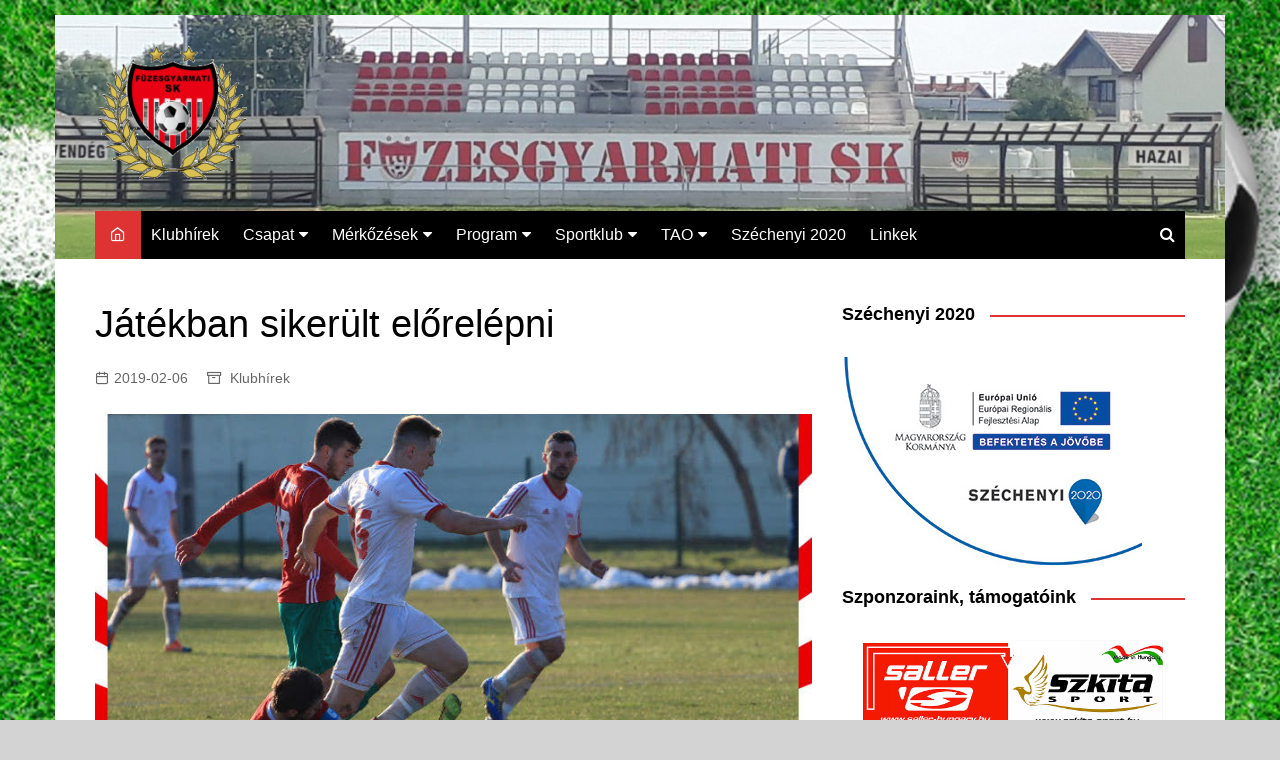

--- FILE ---
content_type: text/html; charset=UTF-8
request_url: https://fuzesgyarmatisk.hu/jatekban-sikerult-elorelepni/
body_size: 15834
content:
		<!doctype html>
		<html lang="hu">
				<head>
			<meta charset="UTF-8">
			<meta name="viewport" content="width=device-width, initial-scale=1">
			<link rel="profile" href="http://gmpg.org/xfn/11">
			<meta name='robots' content='index, follow, max-image-preview:large, max-snippet:-1, max-video-preview:-1' />

		<!-- Meta Tag Manager -->
		<meta property="og:description" content="Füzesgyarmati SK" />
		<!-- / Meta Tag Manager -->

	<!-- This site is optimized with the Yoast SEO plugin v20.13 - https://yoast.com/wordpress/plugins/seo/ -->
	<title>Játékban sikerült előrelépni</title>
	<meta name="description" content="Füzesgyarmati SK" />
	<link rel="canonical" href="https://fuzesgyarmatisk.hu/jatekban-sikerult-elorelepni/" />
	<meta property="og:locale" content="hu_HU" />
	<meta property="og:type" content="article" />
	<meta property="og:title" content="Játékban sikerült előrelépni" />
	<meta property="og:description" content="Füzesgyarmati SK" />
	<meta property="og:url" content="https://fuzesgyarmatisk.hu/jatekban-sikerult-elorelepni/" />
	<meta property="og:site_name" content="Füzesgyarmati SK" />
	<meta property="article:publisher" content="https://www.facebook.com/fuzesgyarmatisk/" />
	<meta property="article:published_time" content="2019-02-06T19:03:00+00:00" />
	<meta property="og:image" content="https://fuzesgyarmatisk.hu/wp-content/uploads/2019/02/popi-e1549479598438.jpg" />
	<meta property="og:image:width" content="800" />
	<meta property="og:image:height" content="450" />
	<meta property="og:image:type" content="image/jpeg" />
	<meta name="author" content="Boros Tibor" />
	<meta name="twitter:card" content="summary_large_image" />
	<meta name="twitter:label1" content="Szerző:" />
	<meta name="twitter:data1" content="Boros Tibor" />
	<meta name="twitter:label2" content="Becsült olvasási idő" />
	<meta name="twitter:data2" content="2 perc" />
	<script type="application/ld+json" class="yoast-schema-graph">{"@context":"https://schema.org","@graph":[{"@type":"Article","@id":"https://fuzesgyarmatisk.hu/jatekban-sikerult-elorelepni/#article","isPartOf":{"@id":"https://fuzesgyarmatisk.hu/jatekban-sikerult-elorelepni/"},"author":{"name":"Boros Tibor","@id":"https://fuzesgyarmatisk.hu/#/schema/person/7d081b1ab6722824c887b204ef125c52"},"headline":"Játékban sikerült előrelépni","datePublished":"2019-02-06T19:03:00+00:00","dateModified":"2019-02-06T19:03:00+00:00","mainEntityOfPage":{"@id":"https://fuzesgyarmatisk.hu/jatekban-sikerult-elorelepni/"},"wordCount":471,"publisher":{"@id":"https://fuzesgyarmatisk.hu/#organization"},"image":{"@id":"https://fuzesgyarmatisk.hu/jatekban-sikerult-elorelepni/#primaryimage"},"thumbnailUrl":"https://fuzesgyarmatisk.hu/wp-content/uploads/2019/02/popi-e1549479598438.jpg","articleSection":["Klubhírek"],"inLanguage":"hu"},{"@type":"WebPage","@id":"https://fuzesgyarmatisk.hu/jatekban-sikerult-elorelepni/","url":"https://fuzesgyarmatisk.hu/jatekban-sikerult-elorelepni/","name":"Játékban sikerült előrelépni","isPartOf":{"@id":"https://fuzesgyarmatisk.hu/#website"},"primaryImageOfPage":{"@id":"https://fuzesgyarmatisk.hu/jatekban-sikerult-elorelepni/#primaryimage"},"image":{"@id":"https://fuzesgyarmatisk.hu/jatekban-sikerult-elorelepni/#primaryimage"},"thumbnailUrl":"https://fuzesgyarmatisk.hu/wp-content/uploads/2019/02/popi-e1549479598438.jpg","datePublished":"2019-02-06T19:03:00+00:00","dateModified":"2019-02-06T19:03:00+00:00","description":"Füzesgyarmati SK","breadcrumb":{"@id":"https://fuzesgyarmatisk.hu/jatekban-sikerult-elorelepni/#breadcrumb"},"inLanguage":"hu","potentialAction":[{"@type":"ReadAction","target":["https://fuzesgyarmatisk.hu/jatekban-sikerult-elorelepni/"]}]},{"@type":"ImageObject","inLanguage":"hu","@id":"https://fuzesgyarmatisk.hu/jatekban-sikerult-elorelepni/#primaryimage","url":"https://fuzesgyarmatisk.hu/wp-content/uploads/2019/02/popi-e1549479598438.jpg","contentUrl":"https://fuzesgyarmatisk.hu/wp-content/uploads/2019/02/popi-e1549479598438.jpg","width":800,"height":450},{"@type":"BreadcrumbList","@id":"https://fuzesgyarmatisk.hu/jatekban-sikerult-elorelepni/#breadcrumb","itemListElement":[{"@type":"ListItem","position":1,"name":"Home","item":"https://fuzesgyarmatisk.hu/"},{"@type":"ListItem","position":2,"name":"Játékban sikerült előrelépni"}]},{"@type":"WebSite","@id":"https://fuzesgyarmatisk.hu/#website","url":"https://fuzesgyarmatisk.hu/","name":"Füzesgyarmati SK","description":"A Füzesgyarmati SK hivatalos oldala","publisher":{"@id":"https://fuzesgyarmatisk.hu/#organization"},"potentialAction":[{"@type":"SearchAction","target":{"@type":"EntryPoint","urlTemplate":"https://fuzesgyarmatisk.hu/?s={search_term_string}"},"query-input":"required name=search_term_string"}],"inLanguage":"hu"},{"@type":"Organization","@id":"https://fuzesgyarmatisk.hu/#organization","name":"Füzesgyarmati SK","url":"https://fuzesgyarmatisk.hu/","logo":{"@type":"ImageObject","inLanguage":"hu","@id":"https://fuzesgyarmatisk.hu/#/schema/logo/image/","url":"https://fuzesgyarmatisk.hu/wp-content/uploads/2016/09/fuzesgyarmat_sk_logokicsi.png","contentUrl":"https://fuzesgyarmatisk.hu/wp-content/uploads/2016/09/fuzesgyarmat_sk_logokicsi.png","width":500,"height":500,"caption":"Füzesgyarmati SK"},"image":{"@id":"https://fuzesgyarmatisk.hu/#/schema/logo/image/"},"sameAs":["https://www.facebook.com/fuzesgyarmatisk/"]},{"@type":"Person","@id":"https://fuzesgyarmatisk.hu/#/schema/person/7d081b1ab6722824c887b204ef125c52","name":"Boros Tibor","image":{"@type":"ImageObject","inLanguage":"hu","@id":"https://fuzesgyarmatisk.hu/#/schema/person/image/","url":"https://secure.gravatar.com/avatar/e748619f31acc84d4ef396dba13192b1?s=96&d=mm&r=g","contentUrl":"https://secure.gravatar.com/avatar/e748619f31acc84d4ef396dba13192b1?s=96&d=mm&r=g","caption":"Boros Tibor"}}]}</script>
	<!-- / Yoast SEO plugin. -->


<link rel="alternate" type="application/rss+xml" title="Füzesgyarmati SK &raquo; hírcsatorna" href="https://fuzesgyarmatisk.hu/feed/" />
<script type="text/javascript">
window._wpemojiSettings = {"baseUrl":"https:\/\/s.w.org\/images\/core\/emoji\/14.0.0\/72x72\/","ext":".png","svgUrl":"https:\/\/s.w.org\/images\/core\/emoji\/14.0.0\/svg\/","svgExt":".svg","source":{"concatemoji":"https:\/\/fuzesgyarmatisk.hu\/wp-includes\/js\/wp-emoji-release.min.js?ver=ebfbef2d5ff53a70b139af396fb6febc"}};
/*! This file is auto-generated */
!function(i,n){var o,s,e;function c(e){try{var t={supportTests:e,timestamp:(new Date).valueOf()};sessionStorage.setItem(o,JSON.stringify(t))}catch(e){}}function p(e,t,n){e.clearRect(0,0,e.canvas.width,e.canvas.height),e.fillText(t,0,0);var t=new Uint32Array(e.getImageData(0,0,e.canvas.width,e.canvas.height).data),r=(e.clearRect(0,0,e.canvas.width,e.canvas.height),e.fillText(n,0,0),new Uint32Array(e.getImageData(0,0,e.canvas.width,e.canvas.height).data));return t.every(function(e,t){return e===r[t]})}function u(e,t,n){switch(t){case"flag":return n(e,"\ud83c\udff3\ufe0f\u200d\u26a7\ufe0f","\ud83c\udff3\ufe0f\u200b\u26a7\ufe0f")?!1:!n(e,"\ud83c\uddfa\ud83c\uddf3","\ud83c\uddfa\u200b\ud83c\uddf3")&&!n(e,"\ud83c\udff4\udb40\udc67\udb40\udc62\udb40\udc65\udb40\udc6e\udb40\udc67\udb40\udc7f","\ud83c\udff4\u200b\udb40\udc67\u200b\udb40\udc62\u200b\udb40\udc65\u200b\udb40\udc6e\u200b\udb40\udc67\u200b\udb40\udc7f");case"emoji":return!n(e,"\ud83e\udef1\ud83c\udffb\u200d\ud83e\udef2\ud83c\udfff","\ud83e\udef1\ud83c\udffb\u200b\ud83e\udef2\ud83c\udfff")}return!1}function f(e,t,n){var r="undefined"!=typeof WorkerGlobalScope&&self instanceof WorkerGlobalScope?new OffscreenCanvas(300,150):i.createElement("canvas"),a=r.getContext("2d",{willReadFrequently:!0}),o=(a.textBaseline="top",a.font="600 32px Arial",{});return e.forEach(function(e){o[e]=t(a,e,n)}),o}function t(e){var t=i.createElement("script");t.src=e,t.defer=!0,i.head.appendChild(t)}"undefined"!=typeof Promise&&(o="wpEmojiSettingsSupports",s=["flag","emoji"],n.supports={everything:!0,everythingExceptFlag:!0},e=new Promise(function(e){i.addEventListener("DOMContentLoaded",e,{once:!0})}),new Promise(function(t){var n=function(){try{var e=JSON.parse(sessionStorage.getItem(o));if("object"==typeof e&&"number"==typeof e.timestamp&&(new Date).valueOf()<e.timestamp+604800&&"object"==typeof e.supportTests)return e.supportTests}catch(e){}return null}();if(!n){if("undefined"!=typeof Worker&&"undefined"!=typeof OffscreenCanvas&&"undefined"!=typeof URL&&URL.createObjectURL&&"undefined"!=typeof Blob)try{var e="postMessage("+f.toString()+"("+[JSON.stringify(s),u.toString(),p.toString()].join(",")+"));",r=new Blob([e],{type:"text/javascript"}),a=new Worker(URL.createObjectURL(r),{name:"wpTestEmojiSupports"});return void(a.onmessage=function(e){c(n=e.data),a.terminate(),t(n)})}catch(e){}c(n=f(s,u,p))}t(n)}).then(function(e){for(var t in e)n.supports[t]=e[t],n.supports.everything=n.supports.everything&&n.supports[t],"flag"!==t&&(n.supports.everythingExceptFlag=n.supports.everythingExceptFlag&&n.supports[t]);n.supports.everythingExceptFlag=n.supports.everythingExceptFlag&&!n.supports.flag,n.DOMReady=!1,n.readyCallback=function(){n.DOMReady=!0}}).then(function(){return e}).then(function(){var e;n.supports.everything||(n.readyCallback(),(e=n.source||{}).concatemoji?t(e.concatemoji):e.wpemoji&&e.twemoji&&(t(e.twemoji),t(e.wpemoji)))}))}((window,document),window._wpemojiSettings);
</script>
<style type="text/css">
img.wp-smiley,
img.emoji {
	display: inline !important;
	border: none !important;
	box-shadow: none !important;
	height: 1em !important;
	width: 1em !important;
	margin: 0 0.07em !important;
	vertical-align: -0.1em !important;
	background: none !important;
	padding: 0 !important;
}
</style>
	<link rel='stylesheet' id='twb-open-sans-css' href='https://fonts.googleapis.com/css?family=Open+Sans%3A300%2C400%2C500%2C600%2C700%2C800&#038;display=swap&#038;ver=ebfbef2d5ff53a70b139af396fb6febc' type='text/css' media='all' />
<link rel='stylesheet' id='twbbwg-global-css' href='https://fuzesgyarmatisk.hu/wp-content/plugins/photo-gallery/booster/assets/css/global.css?ver=1.0.0' type='text/css' media='all' />
<link rel='stylesheet' id='wp-block-library-css' href='https://fuzesgyarmatisk.hu/wp-includes/css/dist/block-library/style.min.css?ver=ebfbef2d5ff53a70b139af396fb6febc' type='text/css' media='all' />
<style id='wp-block-library-theme-inline-css' type='text/css'>
.wp-block-audio figcaption{color:#555;font-size:13px;text-align:center}.is-dark-theme .wp-block-audio figcaption{color:hsla(0,0%,100%,.65)}.wp-block-audio{margin:0 0 1em}.wp-block-code{border:1px solid #ccc;border-radius:4px;font-family:Menlo,Consolas,monaco,monospace;padding:.8em 1em}.wp-block-embed figcaption{color:#555;font-size:13px;text-align:center}.is-dark-theme .wp-block-embed figcaption{color:hsla(0,0%,100%,.65)}.wp-block-embed{margin:0 0 1em}.blocks-gallery-caption{color:#555;font-size:13px;text-align:center}.is-dark-theme .blocks-gallery-caption{color:hsla(0,0%,100%,.65)}.wp-block-image figcaption{color:#555;font-size:13px;text-align:center}.is-dark-theme .wp-block-image figcaption{color:hsla(0,0%,100%,.65)}.wp-block-image{margin:0 0 1em}.wp-block-pullquote{border-bottom:4px solid;border-top:4px solid;color:currentColor;margin-bottom:1.75em}.wp-block-pullquote cite,.wp-block-pullquote footer,.wp-block-pullquote__citation{color:currentColor;font-size:.8125em;font-style:normal;text-transform:uppercase}.wp-block-quote{border-left:.25em solid;margin:0 0 1.75em;padding-left:1em}.wp-block-quote cite,.wp-block-quote footer{color:currentColor;font-size:.8125em;font-style:normal;position:relative}.wp-block-quote.has-text-align-right{border-left:none;border-right:.25em solid;padding-left:0;padding-right:1em}.wp-block-quote.has-text-align-center{border:none;padding-left:0}.wp-block-quote.is-large,.wp-block-quote.is-style-large,.wp-block-quote.is-style-plain{border:none}.wp-block-search .wp-block-search__label{font-weight:700}.wp-block-search__button{border:1px solid #ccc;padding:.375em .625em}:where(.wp-block-group.has-background){padding:1.25em 2.375em}.wp-block-separator.has-css-opacity{opacity:.4}.wp-block-separator{border:none;border-bottom:2px solid;margin-left:auto;margin-right:auto}.wp-block-separator.has-alpha-channel-opacity{opacity:1}.wp-block-separator:not(.is-style-wide):not(.is-style-dots){width:100px}.wp-block-separator.has-background:not(.is-style-dots){border-bottom:none;height:1px}.wp-block-separator.has-background:not(.is-style-wide):not(.is-style-dots){height:2px}.wp-block-table{margin:0 0 1em}.wp-block-table td,.wp-block-table th{word-break:normal}.wp-block-table figcaption{color:#555;font-size:13px;text-align:center}.is-dark-theme .wp-block-table figcaption{color:hsla(0,0%,100%,.65)}.wp-block-video figcaption{color:#555;font-size:13px;text-align:center}.is-dark-theme .wp-block-video figcaption{color:hsla(0,0%,100%,.65)}.wp-block-video{margin:0 0 1em}.wp-block-template-part.has-background{margin-bottom:0;margin-top:0;padding:1.25em 2.375em}
</style>
<style id='classic-theme-styles-inline-css' type='text/css'>
/*! This file is auto-generated */
.wp-block-button__link{color:#fff;background-color:#32373c;border-radius:9999px;box-shadow:none;text-decoration:none;padding:calc(.667em + 2px) calc(1.333em + 2px);font-size:1.125em}.wp-block-file__button{background:#32373c;color:#fff;text-decoration:none}
</style>
<style id='global-styles-inline-css' type='text/css'>
body{--wp--preset--color--black: #000000;--wp--preset--color--cyan-bluish-gray: #abb8c3;--wp--preset--color--white: #ffffff;--wp--preset--color--pale-pink: #f78da7;--wp--preset--color--vivid-red: #cf2e2e;--wp--preset--color--luminous-vivid-orange: #ff6900;--wp--preset--color--luminous-vivid-amber: #fcb900;--wp--preset--color--light-green-cyan: #7bdcb5;--wp--preset--color--vivid-green-cyan: #00d084;--wp--preset--color--pale-cyan-blue: #8ed1fc;--wp--preset--color--vivid-cyan-blue: #0693e3;--wp--preset--color--vivid-purple: #9b51e0;--wp--preset--gradient--vivid-cyan-blue-to-vivid-purple: linear-gradient(135deg,rgba(6,147,227,1) 0%,rgb(155,81,224) 100%);--wp--preset--gradient--light-green-cyan-to-vivid-green-cyan: linear-gradient(135deg,rgb(122,220,180) 0%,rgb(0,208,130) 100%);--wp--preset--gradient--luminous-vivid-amber-to-luminous-vivid-orange: linear-gradient(135deg,rgba(252,185,0,1) 0%,rgba(255,105,0,1) 100%);--wp--preset--gradient--luminous-vivid-orange-to-vivid-red: linear-gradient(135deg,rgba(255,105,0,1) 0%,rgb(207,46,46) 100%);--wp--preset--gradient--very-light-gray-to-cyan-bluish-gray: linear-gradient(135deg,rgb(238,238,238) 0%,rgb(169,184,195) 100%);--wp--preset--gradient--cool-to-warm-spectrum: linear-gradient(135deg,rgb(74,234,220) 0%,rgb(151,120,209) 20%,rgb(207,42,186) 40%,rgb(238,44,130) 60%,rgb(251,105,98) 80%,rgb(254,248,76) 100%);--wp--preset--gradient--blush-light-purple: linear-gradient(135deg,rgb(255,206,236) 0%,rgb(152,150,240) 100%);--wp--preset--gradient--blush-bordeaux: linear-gradient(135deg,rgb(254,205,165) 0%,rgb(254,45,45) 50%,rgb(107,0,62) 100%);--wp--preset--gradient--luminous-dusk: linear-gradient(135deg,rgb(255,203,112) 0%,rgb(199,81,192) 50%,rgb(65,88,208) 100%);--wp--preset--gradient--pale-ocean: linear-gradient(135deg,rgb(255,245,203) 0%,rgb(182,227,212) 50%,rgb(51,167,181) 100%);--wp--preset--gradient--electric-grass: linear-gradient(135deg,rgb(202,248,128) 0%,rgb(113,206,126) 100%);--wp--preset--gradient--midnight: linear-gradient(135deg,rgb(2,3,129) 0%,rgb(40,116,252) 100%);--wp--preset--font-size--small: 16px;--wp--preset--font-size--medium: 28px;--wp--preset--font-size--large: 32px;--wp--preset--font-size--x-large: 42px;--wp--preset--font-size--larger: 38px;--wp--preset--spacing--20: 0.44rem;--wp--preset--spacing--30: 0.67rem;--wp--preset--spacing--40: 1rem;--wp--preset--spacing--50: 1.5rem;--wp--preset--spacing--60: 2.25rem;--wp--preset--spacing--70: 3.38rem;--wp--preset--spacing--80: 5.06rem;--wp--preset--shadow--natural: 6px 6px 9px rgba(0, 0, 0, 0.2);--wp--preset--shadow--deep: 12px 12px 50px rgba(0, 0, 0, 0.4);--wp--preset--shadow--sharp: 6px 6px 0px rgba(0, 0, 0, 0.2);--wp--preset--shadow--outlined: 6px 6px 0px -3px rgba(255, 255, 255, 1), 6px 6px rgba(0, 0, 0, 1);--wp--preset--shadow--crisp: 6px 6px 0px rgba(0, 0, 0, 1);}:where(.is-layout-flex){gap: 0.5em;}:where(.is-layout-grid){gap: 0.5em;}body .is-layout-flow > .alignleft{float: left;margin-inline-start: 0;margin-inline-end: 2em;}body .is-layout-flow > .alignright{float: right;margin-inline-start: 2em;margin-inline-end: 0;}body .is-layout-flow > .aligncenter{margin-left: auto !important;margin-right: auto !important;}body .is-layout-constrained > .alignleft{float: left;margin-inline-start: 0;margin-inline-end: 2em;}body .is-layout-constrained > .alignright{float: right;margin-inline-start: 2em;margin-inline-end: 0;}body .is-layout-constrained > .aligncenter{margin-left: auto !important;margin-right: auto !important;}body .is-layout-constrained > :where(:not(.alignleft):not(.alignright):not(.alignfull)){max-width: var(--wp--style--global--content-size);margin-left: auto !important;margin-right: auto !important;}body .is-layout-constrained > .alignwide{max-width: var(--wp--style--global--wide-size);}body .is-layout-flex{display: flex;}body .is-layout-flex{flex-wrap: wrap;align-items: center;}body .is-layout-flex > *{margin: 0;}body .is-layout-grid{display: grid;}body .is-layout-grid > *{margin: 0;}:where(.wp-block-columns.is-layout-flex){gap: 2em;}:where(.wp-block-columns.is-layout-grid){gap: 2em;}:where(.wp-block-post-template.is-layout-flex){gap: 1.25em;}:where(.wp-block-post-template.is-layout-grid){gap: 1.25em;}.has-black-color{color: var(--wp--preset--color--black) !important;}.has-cyan-bluish-gray-color{color: var(--wp--preset--color--cyan-bluish-gray) !important;}.has-white-color{color: var(--wp--preset--color--white) !important;}.has-pale-pink-color{color: var(--wp--preset--color--pale-pink) !important;}.has-vivid-red-color{color: var(--wp--preset--color--vivid-red) !important;}.has-luminous-vivid-orange-color{color: var(--wp--preset--color--luminous-vivid-orange) !important;}.has-luminous-vivid-amber-color{color: var(--wp--preset--color--luminous-vivid-amber) !important;}.has-light-green-cyan-color{color: var(--wp--preset--color--light-green-cyan) !important;}.has-vivid-green-cyan-color{color: var(--wp--preset--color--vivid-green-cyan) !important;}.has-pale-cyan-blue-color{color: var(--wp--preset--color--pale-cyan-blue) !important;}.has-vivid-cyan-blue-color{color: var(--wp--preset--color--vivid-cyan-blue) !important;}.has-vivid-purple-color{color: var(--wp--preset--color--vivid-purple) !important;}.has-black-background-color{background-color: var(--wp--preset--color--black) !important;}.has-cyan-bluish-gray-background-color{background-color: var(--wp--preset--color--cyan-bluish-gray) !important;}.has-white-background-color{background-color: var(--wp--preset--color--white) !important;}.has-pale-pink-background-color{background-color: var(--wp--preset--color--pale-pink) !important;}.has-vivid-red-background-color{background-color: var(--wp--preset--color--vivid-red) !important;}.has-luminous-vivid-orange-background-color{background-color: var(--wp--preset--color--luminous-vivid-orange) !important;}.has-luminous-vivid-amber-background-color{background-color: var(--wp--preset--color--luminous-vivid-amber) !important;}.has-light-green-cyan-background-color{background-color: var(--wp--preset--color--light-green-cyan) !important;}.has-vivid-green-cyan-background-color{background-color: var(--wp--preset--color--vivid-green-cyan) !important;}.has-pale-cyan-blue-background-color{background-color: var(--wp--preset--color--pale-cyan-blue) !important;}.has-vivid-cyan-blue-background-color{background-color: var(--wp--preset--color--vivid-cyan-blue) !important;}.has-vivid-purple-background-color{background-color: var(--wp--preset--color--vivid-purple) !important;}.has-black-border-color{border-color: var(--wp--preset--color--black) !important;}.has-cyan-bluish-gray-border-color{border-color: var(--wp--preset--color--cyan-bluish-gray) !important;}.has-white-border-color{border-color: var(--wp--preset--color--white) !important;}.has-pale-pink-border-color{border-color: var(--wp--preset--color--pale-pink) !important;}.has-vivid-red-border-color{border-color: var(--wp--preset--color--vivid-red) !important;}.has-luminous-vivid-orange-border-color{border-color: var(--wp--preset--color--luminous-vivid-orange) !important;}.has-luminous-vivid-amber-border-color{border-color: var(--wp--preset--color--luminous-vivid-amber) !important;}.has-light-green-cyan-border-color{border-color: var(--wp--preset--color--light-green-cyan) !important;}.has-vivid-green-cyan-border-color{border-color: var(--wp--preset--color--vivid-green-cyan) !important;}.has-pale-cyan-blue-border-color{border-color: var(--wp--preset--color--pale-cyan-blue) !important;}.has-vivid-cyan-blue-border-color{border-color: var(--wp--preset--color--vivid-cyan-blue) !important;}.has-vivid-purple-border-color{border-color: var(--wp--preset--color--vivid-purple) !important;}.has-vivid-cyan-blue-to-vivid-purple-gradient-background{background: var(--wp--preset--gradient--vivid-cyan-blue-to-vivid-purple) !important;}.has-light-green-cyan-to-vivid-green-cyan-gradient-background{background: var(--wp--preset--gradient--light-green-cyan-to-vivid-green-cyan) !important;}.has-luminous-vivid-amber-to-luminous-vivid-orange-gradient-background{background: var(--wp--preset--gradient--luminous-vivid-amber-to-luminous-vivid-orange) !important;}.has-luminous-vivid-orange-to-vivid-red-gradient-background{background: var(--wp--preset--gradient--luminous-vivid-orange-to-vivid-red) !important;}.has-very-light-gray-to-cyan-bluish-gray-gradient-background{background: var(--wp--preset--gradient--very-light-gray-to-cyan-bluish-gray) !important;}.has-cool-to-warm-spectrum-gradient-background{background: var(--wp--preset--gradient--cool-to-warm-spectrum) !important;}.has-blush-light-purple-gradient-background{background: var(--wp--preset--gradient--blush-light-purple) !important;}.has-blush-bordeaux-gradient-background{background: var(--wp--preset--gradient--blush-bordeaux) !important;}.has-luminous-dusk-gradient-background{background: var(--wp--preset--gradient--luminous-dusk) !important;}.has-pale-ocean-gradient-background{background: var(--wp--preset--gradient--pale-ocean) !important;}.has-electric-grass-gradient-background{background: var(--wp--preset--gradient--electric-grass) !important;}.has-midnight-gradient-background{background: var(--wp--preset--gradient--midnight) !important;}.has-small-font-size{font-size: var(--wp--preset--font-size--small) !important;}.has-medium-font-size{font-size: var(--wp--preset--font-size--medium) !important;}.has-large-font-size{font-size: var(--wp--preset--font-size--large) !important;}.has-x-large-font-size{font-size: var(--wp--preset--font-size--x-large) !important;}
.wp-block-navigation a:where(:not(.wp-element-button)){color: inherit;}
:where(.wp-block-post-template.is-layout-flex){gap: 1.25em;}:where(.wp-block-post-template.is-layout-grid){gap: 1.25em;}
:where(.wp-block-columns.is-layout-flex){gap: 2em;}:where(.wp-block-columns.is-layout-grid){gap: 2em;}
.wp-block-pullquote{font-size: 1.5em;line-height: 1.6;}
</style>
<link rel='stylesheet' id='bwg_fonts-css' href='https://fuzesgyarmatisk.hu/wp-content/plugins/photo-gallery/css/bwg-fonts/fonts.css?ver=0.0.1' type='text/css' media='all' />
<link rel='stylesheet' id='sumoselect-css' href='https://fuzesgyarmatisk.hu/wp-content/plugins/photo-gallery/css/sumoselect.min.css?ver=3.4.6' type='text/css' media='all' />
<link rel='stylesheet' id='mCustomScrollbar-css' href='https://fuzesgyarmatisk.hu/wp-content/plugins/photo-gallery/css/jquery.mCustomScrollbar.min.css?ver=3.1.5' type='text/css' media='all' />
<link rel='stylesheet' id='bwg_frontend-css' href='https://fuzesgyarmatisk.hu/wp-content/plugins/photo-gallery/css/styles.min.css?ver=1.8.23' type='text/css' media='all' />
<link rel='stylesheet' id='fb_current_stylesheet-css' href='https://fuzesgyarmatisk.hu/wp-content/plugins/wp-facebook-fanbox-widget/css/style.css?ver=ebfbef2d5ff53a70b139af396fb6febc' type='text/css' media='all' />
<link rel='stylesheet' id='wordpress-popular-posts-css-css' href='https://fuzesgyarmatisk.hu/wp-content/plugins/wordpress-popular-posts/assets/css/wpp.css?ver=6.4.2' type='text/css' media='all' />
<link rel='stylesheet' id='cream-magazine-style-css' href='https://fuzesgyarmatisk.hu/wp-content/themes/cream-magazine/style.css?ver=2.1.7' type='text/css' media='all' />
<link rel='stylesheet' id='fontAwesome-4-css' href='https://fuzesgyarmatisk.hu/wp-content/themes/cream-magazine/assets/dist/fonts/fontAwesome/fontAwesome.min.css?ver=2.1.7' type='text/css' media='all' />
<link rel='stylesheet' id='feather-icons-css' href='https://fuzesgyarmatisk.hu/wp-content/themes/cream-magazine/assets/dist/fonts/feather/feather.min.css?ver=2.1.7' type='text/css' media='all' />
<link rel='stylesheet' id='cream-magazine-main-css' href='https://fuzesgyarmatisk.hu/wp-content/themes/cream-magazine/assets/dist/css/main.css?ver=2.1.7' type='text/css' media='all' />
<script type='text/javascript' src='https://fuzesgyarmatisk.hu/wp-includes/js/jquery/jquery.min.js?ver=3.7.0' id='jquery-core-js'></script>
<script type='text/javascript' src='https://fuzesgyarmatisk.hu/wp-includes/js/jquery/jquery-migrate.min.js?ver=3.4.1' id='jquery-migrate-js'></script>
<script type='text/javascript' src='https://fuzesgyarmatisk.hu/wp-content/plugins/photo-gallery/booster/assets/js/circle-progress.js?ver=1.2.2' id='twbbwg-circle-js'></script>
<script type='text/javascript' id='twbbwg-global-js-extra'>
/* <![CDATA[ */
var twb = {"nonce":"61808dea86","ajax_url":"https:\/\/fuzesgyarmatisk.hu\/wp-admin\/admin-ajax.php","plugin_url":"https:\/\/fuzesgyarmatisk.hu\/wp-content\/plugins\/photo-gallery\/booster","href":"https:\/\/fuzesgyarmatisk.hu\/wp-admin\/admin.php?page=twbbwg_photo-gallery"};
var twb = {"nonce":"61808dea86","ajax_url":"https:\/\/fuzesgyarmatisk.hu\/wp-admin\/admin-ajax.php","plugin_url":"https:\/\/fuzesgyarmatisk.hu\/wp-content\/plugins\/photo-gallery\/booster","href":"https:\/\/fuzesgyarmatisk.hu\/wp-admin\/admin.php?page=twbbwg_photo-gallery"};
/* ]]> */
</script>
<script type='text/javascript' src='https://fuzesgyarmatisk.hu/wp-content/plugins/photo-gallery/booster/assets/js/global.js?ver=1.0.0' id='twbbwg-global-js'></script>
<script type='text/javascript' src='https://fuzesgyarmatisk.hu/wp-content/plugins/photo-gallery/js/jquery.sumoselect.min.js?ver=3.4.6' id='sumoselect-js'></script>
<script type='text/javascript' src='https://fuzesgyarmatisk.hu/wp-content/plugins/photo-gallery/js/tocca.min.js?ver=2.0.9' id='bwg_mobile-js'></script>
<script type='text/javascript' src='https://fuzesgyarmatisk.hu/wp-content/plugins/photo-gallery/js/jquery.mCustomScrollbar.concat.min.js?ver=3.1.5' id='mCustomScrollbar-js'></script>
<script type='text/javascript' src='https://fuzesgyarmatisk.hu/wp-content/plugins/photo-gallery/js/jquery.fullscreen.min.js?ver=0.6.0' id='jquery-fullscreen-js'></script>
<script type='text/javascript' id='bwg_frontend-js-extra'>
/* <![CDATA[ */
var bwg_objectsL10n = {"bwg_field_required":"field is required.","bwg_mail_validation":"Ez nem egy \u00e9rv\u00e9nyes e-mail c\u00edm\u00e9t. ","bwg_search_result":"Nincsenek k\u00e9pek felel meg a keres\u00e9st.","bwg_select_tag":"Select Tag","bwg_order_by":"Order By","bwg_search":"Keres\u00e9s","bwg_show_ecommerce":"Show Ecommerce","bwg_hide_ecommerce":"Hide Ecommerce","bwg_show_comments":"Hozz\u00e1sz\u00f3l\u00e1st mutat","bwg_hide_comments":"Megjegyz\u00e9sek elrejt\u00e9se","bwg_restore":"Vissza\u00e1ll\u00edt\u00e1sa","bwg_maximize":"Maximaliz\u00e1l\u00e1sa","bwg_fullscreen":"Teljes k\u00e9perny\u0151","bwg_exit_fullscreen":"Kil\u00e9p\u00e9s Teljes k\u00e9perny\u0151","bwg_search_tag":"SEARCH...","bwg_tag_no_match":"No tags found","bwg_all_tags_selected":"All tags selected","bwg_tags_selected":"tags selected","play":"Lej\u00e1tsz\u00e1s","pause":"Sz\u00fcnet","is_pro":"","bwg_play":"Lej\u00e1tsz\u00e1s","bwg_pause":"Sz\u00fcnet","bwg_hide_info":"Inform\u00e1ci\u00f3 elrejt\u00e9se","bwg_show_info":"Mutassa info","bwg_hide_rating":"Hide \u00e9rt\u00e9kel\u00e9se","bwg_show_rating":"Mutassa \u00e9rt\u00e9kel\u00e9se","ok":"Ok","cancel":"Cancel","select_all":"Select all","lazy_load":"0","lazy_loader":"https:\/\/fuzesgyarmatisk.hu\/wp-content\/plugins\/photo-gallery\/images\/ajax_loader.png","front_ajax":"0","bwg_tag_see_all":"see all tags","bwg_tag_see_less":"see less tags"};
/* ]]> */
</script>
<script type='text/javascript' src='https://fuzesgyarmatisk.hu/wp-content/plugins/photo-gallery/js/scripts.min.js?ver=1.8.23' id='bwg_frontend-js'></script>
<script id="wpp-json" type="application/json">
{"sampling_active":0,"sampling_rate":100,"ajax_url":"https:\/\/fuzesgyarmatisk.hu\/wp-json\/wordpress-popular-posts\/v1\/popular-posts","api_url":"https:\/\/fuzesgyarmatisk.hu\/wp-json\/wordpress-popular-posts","ID":2190,"token":"fa7ff872a9","lang":0,"debug":0}
</script>
<script type='text/javascript' src='https://fuzesgyarmatisk.hu/wp-content/plugins/wordpress-popular-posts/assets/js/wpp.min.js?ver=6.4.2' id='wpp-js-js'></script>
<link rel="https://api.w.org/" href="https://fuzesgyarmatisk.hu/wp-json/" /><link rel="alternate" type="application/json" href="https://fuzesgyarmatisk.hu/wp-json/wp/v2/posts/2190" /><link rel="EditURI" type="application/rsd+xml" title="RSD" href="https://fuzesgyarmatisk.hu/xmlrpc.php?rsd" />

<link rel='shortlink' href='https://fuzesgyarmatisk.hu/?p=2190' />
<link rel="alternate" type="application/json+oembed" href="https://fuzesgyarmatisk.hu/wp-json/oembed/1.0/embed?url=https%3A%2F%2Ffuzesgyarmatisk.hu%2Fjatekban-sikerult-elorelepni%2F" />
<link rel="alternate" type="text/xml+oembed" href="https://fuzesgyarmatisk.hu/wp-json/oembed/1.0/embed?url=https%3A%2F%2Ffuzesgyarmatisk.hu%2Fjatekban-sikerult-elorelepni%2F&#038;format=xml" />
            <style id="wpp-loading-animation-styles">@-webkit-keyframes bgslide{from{background-position-x:0}to{background-position-x:-200%}}@keyframes bgslide{from{background-position-x:0}to{background-position-x:-200%}}.wpp-widget-placeholder,.wpp-widget-block-placeholder,.wpp-shortcode-placeholder{margin:0 auto;width:60px;height:3px;background:#dd3737;background:linear-gradient(90deg,#dd3737 0%,#571313 10%,#dd3737 100%);background-size:200% auto;border-radius:3px;-webkit-animation:bgslide 1s infinite linear;animation:bgslide 1s infinite linear}</style>
            <style>a:focus{outline:none !important;}a:hover{text-decoration:none !important;}button,input[type="button"],input[type="reset"],input[type="submit"],.primary-navigation > ul > li.home-btn,.cm_header_lay_three .primary-navigation > ul > li.home-btn,.news_ticker_wrap .ticker_head,#toTop,.section-title h2::after,.sidebar-widget-area .widget .widget-title h2::after,.footer-widget-container .widget .widget-title h2::after,#comments div#respond h3#reply-title::after,#comments h2.comments-title:after,.post_tags a,.owl-carousel .owl-nav button.owl-prev,.owl-carousel .owl-nav button.owl-next,.cm_author_widget .author-detail-link a,.error_foot form input[type="submit"],.widget_search form input[type="submit"],.header-search-container input[type="submit"],.trending_widget_carousel .owl-dots button.owl-dot,.pagination .page-numbers.current,.post-navigation .nav-links .nav-previous a,.post-navigation .nav-links .nav-next a,#comments form input[type="submit"],footer .widget.widget_search form input[type="submit"]:hover,.widget_product_search .woocommerce-product-search button[type="submit"],.woocommerce ul.products li.product .button,.woocommerce .woocommerce-pagination ul.page-numbers li span.current,.woocommerce .product div.summary .cart button.single_add_to_cart_button,.woocommerce .product div.woocommerce-tabs div.panel #reviews #review_form_wrapper .comment-form p.form-submit .submit,.woocommerce .product section.related > h2::after,.woocommerce .cart .button:hover,.woocommerce .cart .button:focus,.woocommerce .cart input.button:hover,.woocommerce .cart input.button:focus,.woocommerce #respond input#submit:hover,.woocommerce #respond input#submit:focus,.woocommerce button.button:hover,.woocommerce button.button:focus,.woocommerce input.button:hover,.woocommerce input.button:focus,.woocommerce #respond input#submit.alt:hover,.woocommerce a.button.alt:hover,.woocommerce button.button.alt:hover,.woocommerce input.button.alt:hover,.woocommerce a.remove:hover,.woocommerce-account .woocommerce-MyAccount-navigation ul li.is-active a,.woocommerce a.button:hover,.woocommerce a.button:focus,.widget_product_tag_cloud .tagcloud a:hover,.widget_product_tag_cloud .tagcloud a:focus,.woocommerce .widget_price_filter .price_slider_wrapper .ui-slider .ui-slider-handle,.error_page_top_portion,.primary-navigation ul li a span.menu-item-description{background-color:#dd3333}a:hover,.post_title h2 a:hover,.post_title h2 a:focus,.post_meta li a:hover,.post_meta li a:focus,ul.social-icons li a[href*=".com"]:hover::before,.ticker_carousel .owl-nav button.owl-prev i,.ticker_carousel .owl-nav button.owl-next i,.news_ticker_wrap .ticker_items .item a:hover,.news_ticker_wrap .ticker_items .item a:focus,.cm_banner .post_title h2 a:hover,.cm_banner .post_meta li a:hover,.cm_middle_post_widget_one .post_title h2 a:hover,.cm_middle_post_widget_one .post_meta li a:hover,.cm_middle_post_widget_three .post_thumb .post-holder a:hover,.cm_middle_post_widget_three .post_thumb .post-holder a:focus,.cm_middle_post_widget_six .middle_widget_six_carousel .item .card .card_content a:hover,.cm_middle_post_widget_six .middle_widget_six_carousel .item .card .card_content a:focus,.cm_post_widget_twelve .card .post-holder a:hover,.cm_post_widget_twelve .card .post-holder a:focus,.cm_post_widget_seven .card .card_content a:hover,.cm_post_widget_seven .card .card_content a:focus,.copyright_section a:hover,.footer_nav ul li a:hover,.breadcrumb ul li:last-child span,.pagination .page-numbers:hover,#comments ol.comment-list li article footer.comment-meta .comment-metadata span.edit-link a:hover,#comments ol.comment-list li article .reply a:hover,.social-share ul li a:hover,ul.social-icons li a:hover,ul.social-icons li a:focus,.woocommerce ul.products li.product a:hover,.woocommerce ul.products li.product .price,.woocommerce .woocommerce-pagination ul.page-numbers li a.page-numbers:hover,.woocommerce div.product p.price,.woocommerce div.product span.price,.video_section .video_details .post_title h2 a:hover,.primary-navigation.dark li a:hover,footer .footer_inner a:hover,.footer-widget-container ul.post_meta li:hover span,.footer-widget-container ul.post_meta li:hover a,ul.post_meta li a:hover,.cm-post-widget-two .big-card .post-holder .post_title h2 a:hover,.cm-post-widget-two .big-card .post_meta li a:hover,.copyright_section .copyrights a,.breadcrumb ul li a:hover,.breadcrumb ul li a:hover span{color:#dd3333}.ticker_carousel .owl-nav button.owl-prev,.ticker_carousel .owl-nav button.owl-next,.error_foot form input[type="submit"],.widget_search form input[type="submit"],.pagination .page-numbers:hover,#comments form input[type="submit"],.social-share ul li a:hover,.header-search-container .search-form-entry,.widget_product_search .woocommerce-product-search button[type="submit"],.woocommerce .woocommerce-pagination ul.page-numbers li span.current,.woocommerce .woocommerce-pagination ul.page-numbers li a.page-numbers:hover,.woocommerce a.remove:hover,.ticker_carousel .owl-nav button.owl-prev:hover,.ticker_carousel .owl-nav button.owl-next:hover,footer .widget.widget_search form input[type="submit"]:hover,.trending_widget_carousel .owl-dots button.owl-dot,.the_content blockquote,.widget_tag_cloud .tagcloud a:hover{border-color:#dd3333}header .mask{background-color:rgba(0,0,0,0.2);}header.cm-header-style-one{background-image:url(https://fuzesgyarmatisk.hu/wp-content/uploads/2020/08/cropped-20200823_133117-scaled-3.jpg);}.site-description{color:#ffffff;}body{font-family:Arial,sans-serif;font-weight:inherit;}h1,h2,h3,h4,h5,h6,.site-title{font-family:Arial,sans-serif;font-weight:inherit;}.entry_cats ul.post-categories li a{background-color:#dd3333;color:#fff;}.entry_cats ul.post-categories li a:hover{background-color:#010101;color:#fff;}.the_content a{color:#dd3333;}.the_content a:hover{color:#010101;}.post-display-grid .card_content .cm-post-excerpt{margin-top:15px;}</style>		<style type="text/css">
							.site-title,
				.site-description {
					position: absolute;
					clip: rect(1px, 1px, 1px, 1px);
				}
						</style>
		<style type="text/css" id="custom-background-css">
body.custom-background { background-color: #d3d3d3; background-image: url("https://fuzesgyarmatisk.hu/wp-content/uploads/2020/05/gyepszonyeg.jpg"); background-position: left top; background-size: contain; background-repeat: repeat; background-attachment: scroll; }
</style>
	<link rel="icon" href="https://fuzesgyarmatisk.hu/wp-content/uploads/2016/09/cropped-fuzesgyarmat_sk_logo200-e1473157673990-1-32x32.png" sizes="32x32" />
<link rel="icon" href="https://fuzesgyarmatisk.hu/wp-content/uploads/2016/09/cropped-fuzesgyarmat_sk_logo200-e1473157673990-1-192x192.png" sizes="192x192" />
<link rel="apple-touch-icon" href="https://fuzesgyarmatisk.hu/wp-content/uploads/2016/09/cropped-fuzesgyarmat_sk_logo200-e1473157673990-1-180x180.png" />
<meta name="msapplication-TileImage" content="https://fuzesgyarmatisk.hu/wp-content/uploads/2016/09/cropped-fuzesgyarmat_sk_logo200-e1473157673990-1-270x270.png" />
		<style type="text/css" id="wp-custom-css">
			.wpp-thumbnail {
    margin-top: 10px;
}
.sidebar-widget-area .widget {
    margin-bottom: 20px;
    overflow: no;
    background-color: transparent;
    padding: 0px 0px;
}
.cm-container {
    margin-top: 15px;
}
.cm_archive_page .section-title h1, .cm_search_page .section-title h1, .cm_not_found_page .section-title h1 {
    display: none;
}
.wpp-thumbnail {
    margin-top: 10px;
}
.widget_rss ul li a {
    font-style: inherit;
}		</style>
				</head>
				<body class="post-template-default single single-post postid-2190 single-format-standard custom-background wp-custom-logo wp-embed-responsive cm-mobile-content-sidebar right-sidebar boxed">
						<a class="skip-link screen-reader-text" href="#content">Skip to content</a>
				<div class="page-wrapper">
		<header class="general-header cm-header-style-one">
		<div class="cm-container">
		<div class="logo-container">
			<div class="row align-items-center">
				<div class="cm-col-lg-4 cm-col-12">
							<div class="logo">
			<a href="https://fuzesgyarmatisk.hu/" class="custom-logo-link" rel="home"><img width="152" height="136" src="https://fuzesgyarmatisk.hu/wp-content/uploads/2016/09/cropped-fuzesgyarmat_sk_logo200-e1473157673990-19.png" class="custom-logo" alt="Füzesgyarmati SK" decoding="async" /></a>		</div><!-- .logo -->
						</div><!-- .col -->
							</div><!-- .row -->
		</div><!-- .logo-container -->
		<nav class="main-navigation">
			<div id="main-nav" class="primary-navigation">
				<ul id="menu-menu-1" class=""><li class="home-btn"><a href="https://fuzesgyarmatisk.hu/"><i class="feather icon-home" aria-hidden="true"></i></a></li><li id="menu-item-4063" class="menu-item menu-item-type-taxonomy menu-item-object-category current-post-ancestor current-menu-parent current-post-parent menu-item-4063"><a href="https://fuzesgyarmatisk.hu/category/klubhirek/">Klubhírek</a></li>
<li id="menu-item-4064" class="menu-item menu-item-type-post_type menu-item-object-page menu-item-has-children menu-item-4064"><a href="https://fuzesgyarmatisk.hu/csapat/">Csapat</a>
<ul class="sub-menu">
	<li id="menu-item-2913" class="menu-item menu-item-type-post_type menu-item-object-page menu-item-2913"><a href="https://fuzesgyarmatisk.hu/fsk-ii/">FSK II.</a></li>
</ul>
</li>
<li id="menu-item-224" class="menu-item menu-item-type-post_type menu-item-object-page menu-item-has-children menu-item-224"><a href="https://fuzesgyarmatisk.hu/merkozesek/">Mérkőzések</a>
<ul class="sub-menu">
	<li id="menu-item-2934" class="menu-item menu-item-type-post_type menu-item-object-page menu-item-2934"><a href="https://fuzesgyarmatisk.hu/fsk-ii-2/">FSK II.</a></li>
	<li id="menu-item-2303" class="menu-item menu-item-type-post_type menu-item-object-page menu-item-2303"><a href="https://fuzesgyarmatisk.hu/videok/">Videók</a></li>
	<li id="menu-item-291" class="menu-item menu-item-type-post_type menu-item-object-page menu-item-291"><a href="https://fuzesgyarmatisk.hu/tabella/">Tabella</a></li>
	<li id="menu-item-1432" class="menu-item menu-item-type-post_type menu-item-object-page menu-item-1432"><a href="https://fuzesgyarmatisk.hu/golszerzok/">Gólszerzők</a></li>
</ul>
</li>
<li id="menu-item-204" class="menu-item menu-item-type-post_type menu-item-object-page menu-item-has-children menu-item-204"><a href="https://fuzesgyarmatisk.hu/program/">Program</a>
<ul class="sub-menu">
	<li id="menu-item-2942" class="menu-item menu-item-type-post_type menu-item-object-page menu-item-2942"><a href="https://fuzesgyarmatisk.hu/fsk-ii-3/">FSK II.</a></li>
</ul>
</li>
<li id="menu-item-51" class="menu-item menu-item-type-post_type menu-item-object-page menu-item-has-children menu-item-51"><a href="https://fuzesgyarmatisk.hu/about/">Sportklub</a>
<ul class="sub-menu">
	<li id="menu-item-87" class="menu-item menu-item-type-post_type menu-item-object-post menu-item-87"><a href="https://fuzesgyarmatisk.hu/elerhetoseg-es-megkozelites/">Sporttelep</a></li>
	<li id="menu-item-269" class="menu-item menu-item-type-post_type menu-item-object-page menu-item-269"><a href="https://fuzesgyarmatisk.hu/kapcsolat/">Kapcsolat</a></li>
	<li id="menu-item-3805" class="menu-item menu-item-type-post_type menu-item-object-page menu-item-3805"><a href="https://fuzesgyarmatisk.hu/eves-beszamolo/">Éves beszámoló</a></li>
	<li id="menu-item-4122" class="menu-item menu-item-type-post_type menu-item-object-page menu-item-4122"><a href="https://fuzesgyarmatisk.hu/dokumentumok/">Dokumentumok</a></li>
</ul>
</li>
<li id="menu-item-3757" class="menu-item menu-item-type-post_type menu-item-object-page menu-item-has-children menu-item-3757"><a href="https://fuzesgyarmatisk.hu/tao/">TAO</a>
<ul class="sub-menu">
	<li id="menu-item-4176" class="menu-item menu-item-type-post_type menu-item-object-page menu-item-4176"><a href="https://fuzesgyarmatisk.hu/2019-2/">2019</a></li>
	<li id="menu-item-4175" class="menu-item menu-item-type-post_type menu-item-object-page menu-item-4175"><a href="https://fuzesgyarmatisk.hu/2020-2/">2020</a></li>
	<li id="menu-item-5495" class="menu-item menu-item-type-post_type menu-item-object-page menu-item-5495"><a href="https://fuzesgyarmatisk.hu/2021-2/">2021</a></li>
	<li id="menu-item-6238" class="menu-item menu-item-type-post_type menu-item-object-page menu-item-6238"><a href="https://fuzesgyarmatisk.hu/2022-2/">2022</a></li>
	<li id="menu-item-6822" class="menu-item menu-item-type-post_type menu-item-object-page menu-item-6822"><a href="https://fuzesgyarmatisk.hu/2023-2/">2023</a></li>
	<li id="menu-item-6911" class="menu-item menu-item-type-post_type menu-item-object-page menu-item-6911"><a href="https://fuzesgyarmatisk.hu/2024-2/">2024</a></li>
	<li id="menu-item-6932" class="menu-item menu-item-type-post_type menu-item-object-page menu-item-6932"><a href="https://fuzesgyarmatisk.hu/2025-2/">2025</a></li>
	<li id="menu-item-6935" class="menu-item menu-item-type-post_type menu-item-object-page menu-item-6935"><a href="https://fuzesgyarmatisk.hu/2026-2/">2026</a></li>
</ul>
</li>
<li id="menu-item-6277" class="menu-item menu-item-type-post_type menu-item-object-page menu-item-6277"><a href="https://fuzesgyarmatisk.hu/szechenyi-2020/">Széchenyi 2020</a></li>
<li id="menu-item-4052" class="menu-item menu-item-type-post_type menu-item-object-page menu-item-4052"><a href="https://fuzesgyarmatisk.hu/linkek/">Linkek</a></li>
</ul>			</div><!-- .primary-navigation -->
			<div class="header-search-container">
				<div class="search-form-entry">
					<form role="search" class="cm-search-form" method="get" action="https://fuzesgyarmatisk.hu/"><input type="search" name="s" placeholder="Search..." value="" ><button type="submit" class="cm-submit-btn"><i class="feather icon-search"></i></button></form>				</div><!-- .search-form-entry -->
			</div><!-- .search-container -->
		</nav><!-- .main-navigation -->
	</div><!-- .cm-container -->
</header><!-- .general-header -->
<div id="content" class="site-content">
	<div class="cm-container">
	<div class="inner-page-wrapper">
		<div id="primary" class="content-area">
			<main id="main" class="site-main">
				<div class="cm_post_page_lay_wrap">
										<div class="single-container">
						<div class="row">  
							<div class="cm-col-lg-8 cm-col-12 sticky_portion cm-order-1-mobile-tablet">
								<div class="content-entry">
	<article id="post-2190" class="post-detail post-2190 post type-post status-publish format-standard has-post-thumbnail hentry category-klubhirek">
		<div class="the_title">
			<h1>Játékban sikerült előrelépni</h1>
		</div><!-- .the_title -->
					<div class="cm-post-meta">
				<ul class="post_meta">
											<li class="posted_date">
							<a href="https://fuzesgyarmatisk.hu/jatekban-sikerult-elorelepni/"><time class="entry-date published updated" datetime="2019-02-06T19:03:00+01:00">2019-02-06</time></a>
						</li><!-- .posted_date -->
													<li class="entry_cats">
								<a href="https://fuzesgyarmatisk.hu/category/klubhirek/" rel="category tag">Klubhírek</a>							</li><!-- .entry_cats -->
											</ul><!-- .post_meta -->
			</div><!-- .meta -->
									<div class="post_thumb">
					<figure>
					<img width="800" height="450" src="https://fuzesgyarmatisk.hu/wp-content/uploads/2019/02/popi-e1549479598438.jpg" class="attachment-full size-full wp-post-image" alt="Játékban sikerült előrelépni" decoding="async" fetchpriority="high" />					</figure>
				</div>
						<div class="the_content">
			<p><span lang="hu-HU">A</span> <span lang="hu-HU">harmadik téli felkészülési mérkőzésén első győzelmét aratta csapatunk szerdán délután.</span><span lang="hu-HU"> Csupán 15 egészséges labdarúgóval keltünk útra </span><span lang="hu-HU">Nyírbátorba, de a pályára lépők jól végezték a dolgukat, főként játékban sikerült előrelépni az előző tesztekhez mérten</span><span lang="hu-HU">.</span></p>
<p><span lang="hu-HU">Nyírbátor FC–Füzesgyarmati SK </span><span lang="hu-HU">0</span><span lang="hu-HU">–</span><span lang="hu-HU">3</span><span lang="hu-HU"> (</span><span lang="hu-HU">0</span><span lang="hu-HU">–</span><span lang="hu-HU">2</span><span lang="hu-HU">)<br />
Felkészülési labdarúgó-mérkőzés, Nyírbátor.<br />
</span><span lang="hu-HU">Füzesgyarmat: </span><span lang="hu-HU">Fildan – Vincze Á., Raducu, Nagy T. </span><span lang="hu-HU">(Kinczel, 25.)</span><span lang="hu-HU">, Toca – Villand, Simó </span><span lang="hu-HU">(Bartók, 65.) </span><span lang="hu-HU">– Székely, Kis Sz., Faggyas </span><span lang="hu-HU">(Boka, 70.)</span><span lang="hu-HU"> – Popescu </span><span lang="hu-HU">(Lukács, 46.)</span><span lang="hu-HU">. Szakmai koordinátor: Boros Tibor.<br />
Gólszerző: </span><span lang="hu-HU">Popescu (19.), Kis Sz. (29. – 11-esből), Lukács (89.)</span><span lang="hu-HU">.</span></p>
<p>Az el<span lang="hu-HU">ső percekből kontroll alatt tartottuk a mérkőzést, többször is szépen felépített támadásokat vezettünk a nyírbátoriak kapujára, igaz az első félidei találat</span><span lang="hu-HU">ain</span><span lang="hu-HU">k</span><span lang="hu-HU">at</span><span lang="hu-HU"> pontrúgások után szereztük. Külön örömöt jelenthet a szurkolóknak, hogy a </span><span lang="hu-HU">súlyos sérülése után </span><span lang="hu-HU">fokozatosan </span><span lang="hu-HU">visszaépülő Popescu Robert is kihasznált egyet a lehetőségei közül. A</span><span lang="hu-HU"> lépésről-lépésre „</span><span lang="hu-HU">felépített” támadó egyre</span><span lang="hu-HU"> biztatóbban mozog. </span><span lang="hu-HU"><br />
</span><span lang="hu-HU">Szünet után mindkét oldal többet cserélt, ami nem használt a játék folyamatosságának, de az összkép továbbra is gyarmati fölényt mutatott. Számos helyzetet teremtettünk a hazai</span><span lang="hu-HU">ak</span><span lang="hu-HU"> kapu</span><span lang="hu-HU">ja</span><span lang="hu-HU"> előtt, de az utolsó pill</span><span lang="hu-HU">anatokban rendre</span><span lang="hu-HU"> rossz döntéseket hoztak játékosaink. Az új szerzemények közül Faggyas </span><span lang="hu-HU">M</span><span lang="hu-HU">ilán járt a legközelebb a gólhoz, de lövése a kapufán csattant. A meccs pozitív csattanóját Lukács Zsombor találata jelentette, aki az utolsó ziccerünket váltotta gólra. B</span><span lang="hu-HU">iztatóan mozgott a legújabb próbázó, a 19 éves Simó Csongor, aki ősszel a III. ligás ASA MSE Marosvásárhely együttesében szerepelt. </span><span lang="hu-HU"><br />
Szilágyi Krisztián: – Amit a héten elkezdtünk gyakorolni, azt szerettem volna viszont látni. </span><span lang="hu-HU">V</span><span lang="hu-HU">oltak biztató pillanatok, dolgozunk tovább. Gratulálok a Füzesgyarmatnak!</span><span lang="hu-HU"><br />
Boros Tibor: – </span><span lang="hu-HU">A szervezettséget illetően határozott, a játék felépítésével kapcsolatban egyszerű elvárásaim voltak. Azt kell mondanom, hogy ezeknek a kritériumoknak megfelelt a csapat, ugyanakkor látszik még, hol kell fejlődnünk. </span></p>
<p>Kép: „Popi&#8221; hosszú idő után érezhette ismét a gól örömét Nyírbátorban. Fotó: Ács Zsolt Jr.</p>
		</div><!-- .the_content -->
			</article><!-- #post-2190 -->
</div><!-- .content-entry -->

	<nav class="navigation post-navigation" aria-label="Bejegyzések">
		<h2 class="screen-reader-text">Bejegyzés navigáció</h2>
		<div class="nav-links"><div class="nav-previous"><a href="https://fuzesgyarmatisk.hu/tovabbra-is-felarbocon-a-csapat/" rel="prev">Prev</a></div><div class="nav-next"><a href="https://fuzesgyarmatisk.hu/hazai-kornyezetben-is-bemutatkozik-csapatunk/" rel="next">Next</a></div></div>
	</nav>	<section class="cm_related_post_container">
		<div class="section_inner">
							<div class="section-title">
					<h2>Kapcsolódó cikkek</h2>
				</div><!-- .section-title -->
							<div class="row">
									<div class="cm-col-lg-6 cm-col-md-6 cm-col-12">
						<div class="card">
															<div class="post_thumb">
											<a href="https://fuzesgyarmatisk.hu/vereseg-rogzitett-szituaciokbol-kapott-golokkal/">
			<figure class="imghover">
				<img width="800" height="450" src="https://fuzesgyarmatisk.hu/wp-content/uploads/2023/08/WhatsApp-Image-2023-08-13-at-8.56.25-PM-800x450.jpg" class="attachment-cream-magazine-thumbnail-2 size-cream-magazine-thumbnail-2 wp-post-image" alt="Vereség rögzített szituációkból kapott gólokkal" decoding="async" />			</figure>
		</a>
										</div><!-- .post_thumb.imghover -->
															<div class="card_content">
																<div class="post_title">
									<h2><a href="https://fuzesgyarmatisk.hu/vereseg-rogzitett-szituaciokbol-kapott-golokkal/">Vereség rögzített szituációkból kapott gólokkal</a></h2>
								</div><!-- .post_title -->
											<div class="cm-post-meta">
				<ul class="post_meta">
									</ul><!-- .post_meta -->
			</div><!-- .meta -->
				 
							</div><!-- .card_content -->
						</div><!-- .card -->
					</div><!-- .col -->
										<div class="cm-col-lg-6 cm-col-md-6 cm-col-12">
						<div class="card">
															<div class="post_thumb">
											<a href="https://fuzesgyarmatisk.hu/kieses-hosszabbitas-utan/">
			<figure class="imghover">
				<img width="800" height="450" src="https://fuzesgyarmatisk.hu/wp-content/uploads/2023/08/Algyő-FSK-MK-800x450.jpg" class="attachment-cream-magazine-thumbnail-2 size-cream-magazine-thumbnail-2 wp-post-image" alt="Kiesés hosszabbítás után" decoding="async" srcset="https://fuzesgyarmatisk.hu/wp-content/uploads/2023/08/Algyő-FSK-MK-800x450.jpg 800w, https://fuzesgyarmatisk.hu/wp-content/uploads/2023/08/Algyő-FSK-MK-300x169.jpg 300w, https://fuzesgyarmatisk.hu/wp-content/uploads/2023/08/Algyő-FSK-MK-1024x576.jpg 1024w, https://fuzesgyarmatisk.hu/wp-content/uploads/2023/08/Algyő-FSK-MK-768x432.jpg 768w, https://fuzesgyarmatisk.hu/wp-content/uploads/2023/08/Algyő-FSK-MK-1536x864.jpg 1536w, https://fuzesgyarmatisk.hu/wp-content/uploads/2023/08/Algyő-FSK-MK.jpg 1600w" sizes="(max-width: 800px) 100vw, 800px" />			</figure>
		</a>
										</div><!-- .post_thumb.imghover -->
															<div class="card_content">
																<div class="post_title">
									<h2><a href="https://fuzesgyarmatisk.hu/kieses-hosszabbitas-utan/">Kiesés hosszabbítás után</a></h2>
								</div><!-- .post_title -->
											<div class="cm-post-meta">
				<ul class="post_meta">
									</ul><!-- .post_meta -->
			</div><!-- .meta -->
				 
							</div><!-- .card_content -->
						</div><!-- .card -->
					</div><!-- .col -->
								</div><!-- .row -->
		</div><!-- .section_inner -->
	</section><!-- .cm-post-widget-three -->
								</div><!-- .col -->
							<div class="cm-col-lg-4 cm-col-12 sticky_portion cm-order-2-mobile-tablet">
	<aside id="secondary" class="sidebar-widget-area">
		<div id="media_image-11" class="widget widget_media_image"><div class="widget-title"><h2>Széchenyi 2020</h2></div><img width="300" height="210" src="https://fuzesgyarmatisk.hu/wp-content/uploads/2022/05/szechenyi_2020_logo.jpg" class="image wp-image-6280  attachment-full size-full" alt="" decoding="async" style="max-width: 100%; height: auto;" loading="lazy" /></div><div id="custom_html-10" class="widget_text widget widget_custom_html"><div class="widget-title"><h2>Szponzoraink, támogatóink</h2></div><div class="textwidget custom-html-widget"><div align="center"><a href="https://www.saller-hungary.hu/" target="_blank" rel="noopener"><img class="alignnone wp-image-28944" src="https://fuzesgyarmatisk.hu/wp-content/uploads/2022/10/Saller.png" alt="" width="150" height="86" /></a><a href="https://szkita-sport.hu/" target="_blank" rel="noopener"><img class="alignnone wp-image-28947" src="https://fuzesgyarmatisk.hu/wp-content/uploads/2022/10/szkita.png" alt="" width="150" height="92" /></a></div></div></div><div id="media_image-18" class="widget widget_media_image"><a href="https://www.hetessport.hu/"><img width="156" height="105" src="https://fuzesgyarmatisk.hu/wp-content/uploads/2022/10/logo.png" class="image wp-image-6658  attachment-full size-full" alt="" decoding="async" style="max-width: 100%; height: auto;" loading="lazy" /></a></div><div id="media_image-7" class="widget widget_media_image"><a href="http://www.sporthalogyarto.hu"><img width="400" height="300" src="https://fuzesgyarmatisk.hu/wp-content/uploads/2020/05/sporthalogyarto.jpg" class="image wp-image-4112  attachment-full size-full" alt="" decoding="async" style="max-width: 100%; height: auto;" title="Támogatóink" loading="lazy" srcset="https://fuzesgyarmatisk.hu/wp-content/uploads/2020/05/sporthalogyarto.jpg 400w, https://fuzesgyarmatisk.hu/wp-content/uploads/2020/05/sporthalogyarto-300x225.jpg 300w" sizes="(max-width: 400px) 100vw, 400px" /></a></div><div id="media_image-12" class="widget widget_media_image"><div class="widget-title"><h2>MOL Magyar Kupa</h2></div><a href="https://molkupa.hu"><img width="300" height="152" src="https://fuzesgyarmatisk.hu/wp-content/uploads/2022/07/MOL-MAGYAR-KUPA-LOGO-COLOR-300x152.png" class="image wp-image-6476  attachment-medium size-medium" alt="" decoding="async" style="max-width: 100%; height: auto;" loading="lazy" srcset="https://fuzesgyarmatisk.hu/wp-content/uploads/2022/07/MOL-MAGYAR-KUPA-LOGO-COLOR-300x152.png 300w, https://fuzesgyarmatisk.hu/wp-content/uploads/2022/07/MOL-MAGYAR-KUPA-LOGO-COLOR-1024x519.png 1024w, https://fuzesgyarmatisk.hu/wp-content/uploads/2022/07/MOL-MAGYAR-KUPA-LOGO-COLOR-768x389.png 768w, https://fuzesgyarmatisk.hu/wp-content/uploads/2022/07/MOL-MAGYAR-KUPA-LOGO-COLOR.png 1446w" sizes="(max-width: 300px) 100vw, 300px" /></a></div><div id="rss-2" class="widget widget_rss"><div class="widget-title"><h2><a class="rsswidget rss-widget-feed" href="https://bmsextra.hu/feed"><img class="rss-widget-icon" style="border:0" width="14" height="14" src="https://fuzesgyarmatisk.hu/wp-includes/images/rss.png" alt="RSS" loading="lazy" /></a> <a class="rsswidget rss-widget-title" href="https://bmsextra.hu/">Békés Megyei Sporthírek</a></h2></div><ul><li><a class='rsswidget' href='https://bmsextra.hu/kezilabda/nyogvenyelos-csabai-gyozelem/'>Nyögvenyelős csabai győzelem</a></li><li><a class='rsswidget' href='https://bmsextra.hu/labdajatekok/nagy-minuszbol-forditott-a-kaposvar/'>Nagy mínuszból fordított a Kaposvár</a></li><li><a class='rsswidget' href='https://bmsextra.hu/extrak/kialakult-a-nyolcas-donto-menetrendje/'>Kialakult a nyolcas döntő menetrendje</a></li><li><a class='rsswidget' href='https://bmsextra.hu/labdarugas/ezzel-a-tavaszi-bajnokin-is-kiegyeznenk/'>Ezzel a tavaszi bajnokin is kiegyeznénk</a></li><li><a class='rsswidget' href='https://bmsextra.hu/egyeni-sportok/etiopiai-magaslati-edzotabor/'>Etiópiai magaslati edzőtábor</a></li><li><a class='rsswidget' href='https://bmsextra.hu/labdajatekok/nehezen-talaltak-magukra-a-csabaiak/'>Nehezen találtak magukra a csabaiak</a></li></ul></div>	</aside><!-- #secondary -->
</div><!-- .col.sticky_portion -->
						</div><!-- .row -->
					</div><!-- .single-container -->
				</div><!-- .cm_post_page_lay_wrap -->
			</main><!-- #main.site-main -->
		</div><!-- #primary.content-area -->
	</div><!-- .inner-page-wrapper -->
</div><!-- .cm-container -->
</div><!-- #content.site-content -->
		<footer class="footer">
			<div class="footer_inner">
				<div class="cm-container">
				<div class="row footer-widget-container">
				<div class="cm-col-lg-4 cm-col-12">
			<div class="blocks">
				<div id="media_image-8" class="widget widget_media_image"><img width="300" height="300" src="https://fuzesgyarmatisk.hu/wp-content/uploads/2016/09/fuzesgyarmat_sk_logokicsi-300x300.png" class="image wp-image-136  attachment-medium size-medium" alt="" decoding="async" style="max-width: 100%; height: auto;" loading="lazy" srcset="https://fuzesgyarmatisk.hu/wp-content/uploads/2016/09/fuzesgyarmat_sk_logokicsi-300x300.png 300w, https://fuzesgyarmatisk.hu/wp-content/uploads/2016/09/fuzesgyarmat_sk_logokicsi-150x150.png 150w, https://fuzesgyarmatisk.hu/wp-content/uploads/2016/09/fuzesgyarmat_sk_logokicsi-288x288.png 288w, https://fuzesgyarmatisk.hu/wp-content/uploads/2016/09/fuzesgyarmat_sk_logokicsi-100x100.png 100w, https://fuzesgyarmatisk.hu/wp-content/uploads/2016/09/fuzesgyarmat_sk_logokicsi-50x50.png 50w, https://fuzesgyarmatisk.hu/wp-content/uploads/2016/09/fuzesgyarmat_sk_logokicsi-25x25.png 25w, https://fuzesgyarmatisk.hu/wp-content/uploads/2016/09/fuzesgyarmat_sk_logokicsi-320x320.png 320w, https://fuzesgyarmatisk.hu/wp-content/uploads/2016/09/fuzesgyarmat_sk_logokicsi-120x120.png 120w, https://fuzesgyarmatisk.hu/wp-content/uploads/2016/09/fuzesgyarmat_sk_logokicsi.png 500w" sizes="(max-width: 300px) 100vw, 300px" /></div>			</div><!-- .blocks -->
		</div><!-- .cm-col-->
				<div class="cm-col-lg-4 cm-col-12">
			<div class="blocks">
				
		<div id="recent-posts-2" class="widget widget_recent_entries">
		<div class="widget-title"><h2>Legutóbbi bejegyzések</h2></div>
		<ul>
											<li>
					<a href="https://fuzesgyarmatisk.hu/vereseg-rogzitett-szituaciokbol-kapott-golokkal/">Vereség rögzített szituációkból kapott gólokkal</a>
									</li>
											<li>
					<a href="https://fuzesgyarmatisk.hu/kieses-hosszabbitas-utan/">Kiesés hosszabbítás után</a>
									</li>
											<li>
					<a href="https://fuzesgyarmatisk.hu/hazai-palyan-is-hatekonyak-voltunk-elore/">Hazai pályán is hatékonyak voltunk támadásban</a>
									</li>
											<li>
					<a href="https://fuzesgyarmatisk.hu/gyozelemmel-iratkoztunk-be-a-bajnoksagba/">Győzelemmel iratkoztunk be a bajnokságba</a>
									</li>
											<li>
					<a href="https://fuzesgyarmatisk.hu/nyari-felkeszules-a-2023-2024-nb-iii-as-bajnoki-szezonra/">Nyári felkészülés a 2023-2024 NB III-as bajnoki szezonra</a>
									</li>
					</ul>

		</div>			</div><!-- .blocks -->
		</div><!-- .cm-col-->
				<div class="cm-col-lg-4 cm-col-12">
			<div class="blocks">
				<div id="vifbfanbox_widget_class-2" class="widget widget_FacebookLikeBox"><div class="widget-title"><h2>Füzesgyarmati SK</h2></div><div id="fb-root"></div>
		<script>(function(d, s, id) {
		var js, fjs = d.getElementsByTagName(s)[0];
		if (d.getElementById(id)) return;
		js = d.createElement(s); js.id = id;
		js.src = "//connect.facebook.net/hu_HU/all.js#xfbml=1&appId=";fjs.parentNode.insertBefore(js, fjs);}(document, 'script', 'facebook-jssdk'));</script><fb:like-box href="https://www.facebook.com/fuzesgyarmatisk/" style="border:2px solid #ffffff"  width="300" show_faces="true" border_color="no" stream="false" header="true" data-colorscheme="light" data-show-border="no"></fb:like-box></div><div id="archives-10" class="widget widget_archive"><div class="widget-title"><h2>Archívum</h2></div>		<label class="screen-reader-text" for="archives-dropdown-10">Archívum</label>
		<select id="archives-dropdown-10" name="archive-dropdown">
			
			<option value="">Hónap kijelölése</option>
				<option value='https://fuzesgyarmatisk.hu/2023/08/'> 2023. augusztus </option>
	<option value='https://fuzesgyarmatisk.hu/2023/07/'> 2023. július </option>
	<option value='https://fuzesgyarmatisk.hu/2023/06/'> 2023. június </option>
	<option value='https://fuzesgyarmatisk.hu/2023/05/'> 2023. május </option>
	<option value='https://fuzesgyarmatisk.hu/2023/04/'> 2023. április </option>
	<option value='https://fuzesgyarmatisk.hu/2023/03/'> 2023. március </option>
	<option value='https://fuzesgyarmatisk.hu/2023/02/'> 2023. február </option>
	<option value='https://fuzesgyarmatisk.hu/2023/01/'> 2023. január </option>
	<option value='https://fuzesgyarmatisk.hu/2022/12/'> 2022. december </option>
	<option value='https://fuzesgyarmatisk.hu/2022/11/'> 2022. november </option>
	<option value='https://fuzesgyarmatisk.hu/2022/10/'> 2022. október </option>
	<option value='https://fuzesgyarmatisk.hu/2022/09/'> 2022. szeptember </option>
	<option value='https://fuzesgyarmatisk.hu/2022/08/'> 2022. augusztus </option>
	<option value='https://fuzesgyarmatisk.hu/2022/07/'> 2022. július </option>
	<option value='https://fuzesgyarmatisk.hu/2022/06/'> 2022. június </option>
	<option value='https://fuzesgyarmatisk.hu/2022/05/'> 2022. május </option>
	<option value='https://fuzesgyarmatisk.hu/2022/04/'> 2022. április </option>
	<option value='https://fuzesgyarmatisk.hu/2022/03/'> 2022. március </option>
	<option value='https://fuzesgyarmatisk.hu/2022/02/'> 2022. február </option>
	<option value='https://fuzesgyarmatisk.hu/2022/01/'> 2022. január </option>
	<option value='https://fuzesgyarmatisk.hu/2021/12/'> 2021. december </option>
	<option value='https://fuzesgyarmatisk.hu/2021/11/'> 2021. november </option>
	<option value='https://fuzesgyarmatisk.hu/2021/10/'> 2021. október </option>
	<option value='https://fuzesgyarmatisk.hu/2021/09/'> 2021. szeptember </option>
	<option value='https://fuzesgyarmatisk.hu/2021/08/'> 2021. augusztus </option>
	<option value='https://fuzesgyarmatisk.hu/2021/06/'> 2021. június </option>
	<option value='https://fuzesgyarmatisk.hu/2021/05/'> 2021. május </option>
	<option value='https://fuzesgyarmatisk.hu/2021/04/'> 2021. április </option>
	<option value='https://fuzesgyarmatisk.hu/2021/03/'> 2021. március </option>
	<option value='https://fuzesgyarmatisk.hu/2021/02/'> 2021. február </option>
	<option value='https://fuzesgyarmatisk.hu/2021/01/'> 2021. január </option>
	<option value='https://fuzesgyarmatisk.hu/2020/12/'> 2020. december </option>
	<option value='https://fuzesgyarmatisk.hu/2020/11/'> 2020. november </option>
	<option value='https://fuzesgyarmatisk.hu/2020/10/'> 2020. október </option>
	<option value='https://fuzesgyarmatisk.hu/2020/09/'> 2020. szeptember </option>
	<option value='https://fuzesgyarmatisk.hu/2020/08/'> 2020. augusztus </option>
	<option value='https://fuzesgyarmatisk.hu/2020/07/'> 2020. július </option>
	<option value='https://fuzesgyarmatisk.hu/2020/06/'> 2020. június </option>
	<option value='https://fuzesgyarmatisk.hu/2020/05/'> 2020. május </option>
	<option value='https://fuzesgyarmatisk.hu/2020/04/'> 2020. április </option>
	<option value='https://fuzesgyarmatisk.hu/2020/03/'> 2020. március </option>
	<option value='https://fuzesgyarmatisk.hu/2020/02/'> 2020. február </option>
	<option value='https://fuzesgyarmatisk.hu/2020/01/'> 2020. január </option>
	<option value='https://fuzesgyarmatisk.hu/2019/12/'> 2019. december </option>
	<option value='https://fuzesgyarmatisk.hu/2019/11/'> 2019. november </option>
	<option value='https://fuzesgyarmatisk.hu/2019/10/'> 2019. október </option>
	<option value='https://fuzesgyarmatisk.hu/2019/09/'> 2019. szeptember </option>
	<option value='https://fuzesgyarmatisk.hu/2019/08/'> 2019. augusztus </option>
	<option value='https://fuzesgyarmatisk.hu/2019/07/'> 2019. július </option>
	<option value='https://fuzesgyarmatisk.hu/2019/06/'> 2019. június </option>
	<option value='https://fuzesgyarmatisk.hu/2019/05/'> 2019. május </option>
	<option value='https://fuzesgyarmatisk.hu/2019/04/'> 2019. április </option>
	<option value='https://fuzesgyarmatisk.hu/2019/03/'> 2019. március </option>
	<option value='https://fuzesgyarmatisk.hu/2019/02/'> 2019. február </option>
	<option value='https://fuzesgyarmatisk.hu/2019/01/'> 2019. január </option>
	<option value='https://fuzesgyarmatisk.hu/2018/12/'> 2018. december </option>
	<option value='https://fuzesgyarmatisk.hu/2018/11/'> 2018. november </option>
	<option value='https://fuzesgyarmatisk.hu/2018/10/'> 2018. október </option>
	<option value='https://fuzesgyarmatisk.hu/2018/09/'> 2018. szeptember </option>
	<option value='https://fuzesgyarmatisk.hu/2018/08/'> 2018. augusztus </option>
	<option value='https://fuzesgyarmatisk.hu/2018/07/'> 2018. július </option>
	<option value='https://fuzesgyarmatisk.hu/2018/06/'> 2018. június </option>
	<option value='https://fuzesgyarmatisk.hu/2018/05/'> 2018. május </option>
	<option value='https://fuzesgyarmatisk.hu/2018/04/'> 2018. április </option>
	<option value='https://fuzesgyarmatisk.hu/2018/03/'> 2018. március </option>
	<option value='https://fuzesgyarmatisk.hu/2018/02/'> 2018. február </option>
	<option value='https://fuzesgyarmatisk.hu/2016/09/'> 2016. szeptember </option>
	<option value='https://fuzesgyarmatisk.hu/2016/08/'> 2016. augusztus </option>

		</select>

<script type="text/javascript">
/* <![CDATA[ */
(function() {
	var dropdown = document.getElementById( "archives-dropdown-10" );
	function onSelectChange() {
		if ( dropdown.options[ dropdown.selectedIndex ].value !== '' ) {
			document.location.href = this.options[ this.selectedIndex ].value;
		}
	}
	dropdown.onchange = onSelectChange;
})();
/* ]]> */
</script>
			</div>			</div><!-- .blocks -->
		</div><!-- .cm-col-->
				</div><!-- .row -->
				<div class="copyright_section">
		<div class="row">
				<div class="cm-col-lg-7 cm-col-md-6 cm-col-12">
			<div class="copyrights">
				<p>
					Cream Magazine by <a href="https://themebeez.com">Themebeez</a>				</p>
			</div>
		</div><!-- .col -->
				<div class="cm-col-lg-5 cm-col-md-6 cm-col-12">
			<div class="footer_nav">
							</div><!-- .footer_nav -->
		</div><!-- .col -->
				</div><!-- .row -->
		</div><!-- .copyright_section -->
				</div><!-- .cm-container -->
		</div><!-- .footer_inner -->
		</footer><!-- .footer -->
				</div><!-- .page_wrap -->
					<div class="backtoptop">
				<button id="toTop" class="btn btn-info">
					<i class="fa fa-angle-up" aria-hidden="true"></i>
				</button>
			</div><!-- ./ backtoptop -->
			<script type='text/javascript' id='cream-magazine-bundle-js-extra'>
/* <![CDATA[ */
var cream_magazine_script_obj = {"show_search_icon":"1","show_news_ticker":"","show_banner_slider":"","show_to_top_btn":"1","enable_sticky_sidebar":"1","enable_sticky_menu_section":""};
/* ]]> */
</script>
<script type='text/javascript' src='https://fuzesgyarmatisk.hu/wp-content/themes/cream-magazine/assets/dist/js/bundle.min.js?ver=2.1.7' id='cream-magazine-bundle-js'></script>
		</body>
		</html>
		

--- FILE ---
content_type: text/css
request_url: https://fuzesgyarmatisk.hu/wp-content/plugins/wp-facebook-fanbox-widget/css/style.css?ver=ebfbef2d5ff53a70b139af396fb6febc
body_size: 871
content:
#toplevel_page_viva_plugins .wp-submenu .wp-first-item {
	display: none;
}

.tip{position: relative;top:3px;}
.cmb_radio_inline_option {
display: inline;
padding-right: 18px;
}
.ads_bar{width:30%;margin-right:20px;margin-top:10px;}
.right{float:right; width:50%;}

.left{float:left;}
.settings_wrap{width:48%;margin-top:10px};
#fb_fanbx_frm select,
#fb_fanbx_frm input[type="text"],
#fb_fanbx_frm input[type="file"] {
    min-width: 200px;
}
#fb_fanbx_frm label code {
	background: none;
}
#fcbk_share {
	clear: both;
	height: 40px;
}
.fb_fanbx_css {
	float: left;
	margin-right: 10px;
}
.fb_fanbx_css a {
	height: 40px;
	display: block;
}
.fb_fanbx_css a:hover {
	opacity: 0.9;
}
.fb_like_btn {
	float: left;
	position: relative;
	top: -3px;
}
.fb_edge_widget_with_comment span {
	width: 450px !important;
}
.fb_like_btn iframe {
	max-width: 450px;
}
.head_css{background:#9c9c9c;}
.headingclass p{font-size: 13px;}
.p_content_bold{font-weight: bold;}
.p_content_left{text-align: left;}
.p_content_left_info{text-align: left;font-weight: normal;}
.social_link_ul{padding-left: 17px;list-style:initial;}
.social_link_ul li{text-align: left;}
.vivawsb_pluginheader{font-size:18px; color:#1E6CBE;font-weight:bold;text-transform: uppercase;width: 98%;
                      margin:15px 0px;padding:10px; background:#ffffff;border-left: 4px solid #1E6CBE; text-align:center;}
.vivawsb_optionheader{font-size:14px; color:#1E6CBE;font-weight:bold;width: 500px;
                      margin:15px 0px;padding:10px; background:#ffffff;border-left: 4px solid #1E6CBE; text-align: left;}	
.vivawsb_form{font-size: 14px;}
.vivawsb_button {background: #1E6CBE;color: #fff;border: 0 none; cursor: pointer;}
.vivawsb_button:hover {background:#555555;}
.left{max-width: 65%;    width: 65%; float: left;}
.right{  max-width: 33%;    width: 33%;    float: right;}
.bottom{width: 100%;}

.bottom h3.title {width:92%;text-align: left;background:#fff ; cursor: pointer; }
h3.title {
     font-size: 18px;
     color: #1E6CBE;
     font-weight: bold;
     text-transform: uppercase;
     width: 680px;
     margin: 15px 0px;
     padding: 10px;
     background: #ffffff;
     border-left: 4px solid #1E6CBE;
}
.button1 {background: #1E6CBE;color: #fff;border: 0 none; cursor: pointer;width: 120px;height: 45px;}
.button1:hover {background:#555555;}
